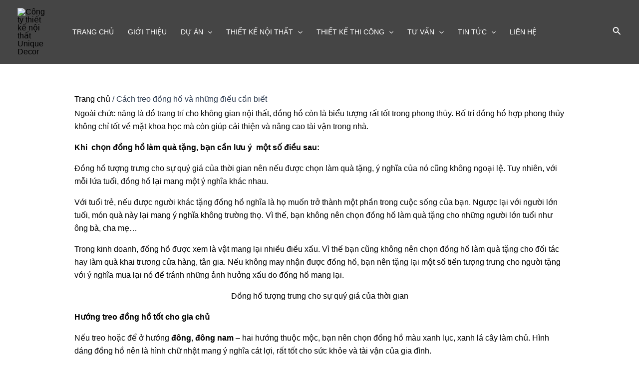

--- FILE ---
content_type: text/css
request_url: https://uniquedecor.vn.uniquedecor.com.vn/wp-content/uploads/elementor/css/post-7597.css?ver=1720498386
body_size: 932
content:
.elementor-7597 .elementor-element.elementor-element-21baa16{--display:flex;--min-height:0px;--flex-direction:column;--container-widget-width:100%;--container-widget-height:initial;--container-widget-flex-grow:0;--container-widget-align-self:initial;--flex-wrap-mobile:wrap;--background-transition:0.3s;border-style:solid;--border-style:solid;border-width:1px 1px 1px 1px;--border-top-width:1px;--border-right-width:1px;--border-bottom-width:1px;--border-left-width:1px;border-color:#FFFFFF;--border-color:#FFFFFF;--border-radius:8px 8px 8px 8px;--padding-top:20px;--padding-bottom:20px;--padding-left:15px;--padding-right:15px;}.elementor-7597 .elementor-element.elementor-element-21baa16:not(.elementor-motion-effects-element-type-background), .elementor-7597 .elementor-element.elementor-element-21baa16 > .elementor-motion-effects-container > .elementor-motion-effects-layer{background-color:var( --e-global-color-astglobalcolor5 );}.elementor-7597 .elementor-element.elementor-element-21baa16, .elementor-7597 .elementor-element.elementor-element-21baa16::before{--border-transition:0.3s;}.elementor-7597 .elementor-element.elementor-element-7081926 .elementor-heading-title{color:var( --e-global-color-text );}.elementor-7597 .elementor-element.elementor-element-9a1d110 .uael-dual-color-heading{text-align:left;}.elementor-7597 .elementor-element.elementor-element-9a1d110 .uael-before-heading{margin-right:0px;}.elementor-7597 .elementor-element.elementor-element-9a1d110 .uael-after-heading{margin-left:0px;}.elementor-7597 .elementor-element.elementor-element-9a1d110 .uael-stack-desktop-yes .uael-before-heading{margin-bottom:0px;margin-right:0px;display:inline-block;}.elementor-7597 .elementor-element.elementor-element-9a1d110 .uael-stack-desktop-yes .uael-after-heading{margin-top:0px;margin-left:0px;display:inline-block;}.elementor-7597 .elementor-element.elementor-element-9a1d110 .uael-dual-heading-text{color:var( --e-global-color-astglobalcolor5 );background-color:var( --e-global-color-text );padding:5px 10px 5px 10px;border-style:none;}.elementor-7597 .elementor-element.elementor-element-9a1d110 .uael-dual-heading-text.uael-highlight-text{color:var( --e-global-color-astglobalcolor3 );font-weight:700;background-color:#1E88E500;padding:5px 15px 5px 15px;}.elementor-7597 .elementor-element.elementor-element-9a1d110.elementor-element{--align-self:stretch;}.elementor-7597 .elementor-element.elementor-element-c141b44 .elementor-icon-box-wrapper{text-align:left;}.elementor-7597 .elementor-element.elementor-element-c141b44{--icon-box-icon-margin:15px;}.elementor-7597 .elementor-element.elementor-element-c141b44.elementor-view-stacked .elementor-icon{background-color:var( --e-global-color-text );fill:var( --e-global-color-8f56d65 );color:var( --e-global-color-8f56d65 );}.elementor-7597 .elementor-element.elementor-element-c141b44.elementor-view-framed .elementor-icon, .elementor-7597 .elementor-element.elementor-element-c141b44.elementor-view-default .elementor-icon{fill:var( --e-global-color-text );color:var( --e-global-color-text );border-color:var( --e-global-color-text );}.elementor-7597 .elementor-element.elementor-element-c141b44.elementor-view-framed .elementor-icon{background-color:var( --e-global-color-8f56d65 );}.elementor-7597 .elementor-element.elementor-element-c141b44 .elementor-icon{font-size:20px;}.elementor-7597 .elementor-element.elementor-element-c141b44 .elementor-icon-box-title, .elementor-7597 .elementor-element.elementor-element-c141b44 .elementor-icon-box-title a{font-size:18px;font-weight:600;line-height:1rem;}.elementor-7597 .elementor-element.elementor-element-c141b44 .elementor-icon-box-description{font-size:14px;}.elementor-7597 .elementor-element.elementor-element-c141b44 > .elementor-widget-container{margin:0px 0px 0px 010px;padding:5px 0px 0px 0px;}.elementor-7597 .elementor-element.elementor-element-98884ff .uael-dual-color-heading{text-align:left;}.elementor-7597 .elementor-element.elementor-element-98884ff .uael-before-heading{margin-right:0px;}.elementor-7597 .elementor-element.elementor-element-98884ff .uael-after-heading{margin-left:0px;}.elementor-7597 .elementor-element.elementor-element-98884ff .uael-stack-desktop-yes .uael-before-heading{margin-bottom:0px;margin-right:0px;display:inline-block;}.elementor-7597 .elementor-element.elementor-element-98884ff .uael-stack-desktop-yes .uael-after-heading{margin-top:0px;margin-left:0px;display:inline-block;}.elementor-7597 .elementor-element.elementor-element-98884ff .uael-dual-heading-text{color:var( --e-global-color-astglobalcolor5 );background-color:var( --e-global-color-text );padding:5px 10px 5px 10px;border-style:none;}.elementor-7597 .elementor-element.elementor-element-98884ff .uael-dual-heading-text.uael-highlight-text{color:var( --e-global-color-astglobalcolor3 );font-weight:700;background-color:#1E88E500;padding:5px 15px 5px 15px;}.elementor-7597 .elementor-element.elementor-element-98884ff.elementor-element{--align-self:stretch;}.elementor-7597 .elementor-element.elementor-element-f13c662 .uael-dual-color-heading{text-align:left;}.elementor-7597 .elementor-element.elementor-element-f13c662 .uael-before-heading{margin-right:0px;}.elementor-7597 .elementor-element.elementor-element-f13c662 .uael-after-heading{margin-left:0px;}.elementor-7597 .elementor-element.elementor-element-f13c662 .uael-stack-desktop-yes .uael-before-heading{margin-bottom:0px;margin-right:0px;display:inline-block;}.elementor-7597 .elementor-element.elementor-element-f13c662 .uael-stack-desktop-yes .uael-after-heading{margin-top:0px;margin-left:0px;display:inline-block;}.elementor-7597 .elementor-element.elementor-element-f13c662 .uael-dual-heading-text{color:var( --e-global-color-astglobalcolor5 );background-color:var( --e-global-color-text );padding:5px 10px 5px 10px;border-style:none;}.elementor-7597 .elementor-element.elementor-element-f13c662 .uael-dual-heading-text.uael-highlight-text{color:var( --e-global-color-astglobalcolor3 );font-weight:700;background-color:#1E88E500;padding:5px 15px 5px 15px;}.elementor-7597 .elementor-element.elementor-element-f13c662.elementor-element{--align-self:stretch;}.elementor-7597 .elementor-element.elementor-element-018cf80 .uael-dual-color-heading{text-align:left;}.elementor-7597 .elementor-element.elementor-element-018cf80 .uael-before-heading{margin-right:0px;}.elementor-7597 .elementor-element.elementor-element-018cf80 .uael-after-heading{margin-left:0px;}.elementor-7597 .elementor-element.elementor-element-018cf80 .uael-stack-desktop-yes .uael-before-heading{margin-bottom:0px;margin-right:0px;display:inline-block;}.elementor-7597 .elementor-element.elementor-element-018cf80 .uael-stack-desktop-yes .uael-after-heading{margin-top:0px;margin-left:0px;display:inline-block;}.elementor-7597 .elementor-element.elementor-element-018cf80 .uael-dual-heading-text{color:var( --e-global-color-astglobalcolor5 );background-color:var( --e-global-color-text );padding:5px 10px 5px 10px;border-style:none;}.elementor-7597 .elementor-element.elementor-element-018cf80 .uael-dual-heading-text.uael-highlight-text{color:var( --e-global-color-astglobalcolor3 );font-weight:700;background-color:#1E88E500;padding:5px 15px 5px 15px;}.elementor-7597 .elementor-element.elementor-element-018cf80.elementor-element{--align-self:stretch;}.elementor-7597 .elementor-element.elementor-element-c84bab2 .uael-dual-color-heading{text-align:left;}.elementor-7597 .elementor-element.elementor-element-c84bab2 .uael-before-heading{margin-right:0px;}.elementor-7597 .elementor-element.elementor-element-c84bab2 .uael-after-heading{margin-left:0px;}.elementor-7597 .elementor-element.elementor-element-c84bab2 .uael-stack-desktop-yes .uael-before-heading{margin-bottom:0px;margin-right:0px;display:inline-block;}.elementor-7597 .elementor-element.elementor-element-c84bab2 .uael-stack-desktop-yes .uael-after-heading{margin-top:0px;margin-left:0px;display:inline-block;}.elementor-7597 .elementor-element.elementor-element-c84bab2 .uael-dual-heading-text{color:var( --e-global-color-astglobalcolor5 );background-color:var( --e-global-color-text );padding:5px 10px 5px 10px;border-style:none;}.elementor-7597 .elementor-element.elementor-element-c84bab2 .uael-dual-heading-text.uael-highlight-text{color:var( --e-global-color-astglobalcolor3 );font-weight:700;background-color:#1E88E500;padding:5px 15px 5px 15px;}.elementor-7597 .elementor-element.elementor-element-c84bab2.elementor-element{--align-self:stretch;}.elementor-7597 .elementor-element.elementor-element-17d407e .uael-dual-color-heading{text-align:left;}.elementor-7597 .elementor-element.elementor-element-17d407e .uael-before-heading{margin-right:0px;}.elementor-7597 .elementor-element.elementor-element-17d407e .uael-after-heading{margin-left:0px;}.elementor-7597 .elementor-element.elementor-element-17d407e .uael-stack-desktop-yes .uael-before-heading{margin-bottom:0px;margin-right:0px;display:inline-block;}.elementor-7597 .elementor-element.elementor-element-17d407e .uael-stack-desktop-yes .uael-after-heading{margin-top:0px;margin-left:0px;display:inline-block;}.elementor-7597 .elementor-element.elementor-element-17d407e .uael-dual-heading-text{color:var( --e-global-color-astglobalcolor5 );background-color:var( --e-global-color-text );padding:5px 10px 5px 10px;border-style:none;}.elementor-7597 .elementor-element.elementor-element-17d407e .uael-dual-heading-text.uael-highlight-text{color:var( --e-global-color-astglobalcolor3 );font-weight:700;background-color:#1E88E500;padding:5px 15px 5px 15px;}.elementor-7597 .elementor-element.elementor-element-17d407e.elementor-element{--align-self:stretch;}:root{--page-title-display:none;}@media(min-width:768px){.elementor-7597 .elementor-element.elementor-element-21baa16{--width:100%;}}@media(max-width:1024px){.elementor-7597 .elementor-element.elementor-element-9a1d110 .uael-heading-stack-tablet .uael-before-heading {margin-bottom:10px;margin-right:0px;display:inline-block;}.elementor-7597 .elementor-element.elementor-element-9a1d110 .uael-heading-stack-tablet .uael-after-heading {margin-top:10px;margin-left:0px;display:inline-block;}.elementor-7597 .elementor-element.elementor-element-98884ff .uael-heading-stack-tablet .uael-before-heading {margin-bottom:10px;margin-right:0px;display:inline-block;}.elementor-7597 .elementor-element.elementor-element-98884ff .uael-heading-stack-tablet .uael-after-heading {margin-top:10px;margin-left:0px;display:inline-block;}.elementor-7597 .elementor-element.elementor-element-f13c662 .uael-heading-stack-tablet .uael-before-heading {margin-bottom:10px;margin-right:0px;display:inline-block;}.elementor-7597 .elementor-element.elementor-element-f13c662 .uael-heading-stack-tablet .uael-after-heading {margin-top:10px;margin-left:0px;display:inline-block;}.elementor-7597 .elementor-element.elementor-element-018cf80 .uael-heading-stack-tablet .uael-before-heading {margin-bottom:10px;margin-right:0px;display:inline-block;}.elementor-7597 .elementor-element.elementor-element-018cf80 .uael-heading-stack-tablet .uael-after-heading {margin-top:10px;margin-left:0px;display:inline-block;}.elementor-7597 .elementor-element.elementor-element-c84bab2 .uael-heading-stack-tablet .uael-before-heading {margin-bottom:10px;margin-right:0px;display:inline-block;}.elementor-7597 .elementor-element.elementor-element-c84bab2 .uael-heading-stack-tablet .uael-after-heading {margin-top:10px;margin-left:0px;display:inline-block;}.elementor-7597 .elementor-element.elementor-element-17d407e .uael-heading-stack-tablet .uael-before-heading {margin-bottom:10px;margin-right:0px;display:inline-block;}.elementor-7597 .elementor-element.elementor-element-17d407e .uael-heading-stack-tablet .uael-after-heading {margin-top:10px;margin-left:0px;display:inline-block;}}@media(max-width:767px){.elementor-7597 .elementor-element.elementor-element-9a1d110 .uael-heading-stack-mobile .uael-before-heading {margin-bottom:10px;margin-right:0px;display:inline-block;}.elementor-7597 .elementor-element.elementor-element-9a1d110 .uael-heading-stack-mobile .uael-after-heading {margin-top:10px;margin-left:0px;display:inline-block;}.elementor-7597 .elementor-element.elementor-element-9a1d110 .uael-before-heading{margin-right:10px;}.elementor-7597 .elementor-element.elementor-element-9a1d110 .uael-after-heading{margin-left:10px;}.elementor-7597 .elementor-element.elementor-element-9a1d110 .uael-stack-desktop-yes .uael-before-heading{margin-bottom:10px;margin-right:0px;display:inline-block;}.elementor-7597 .elementor-element.elementor-element-9a1d110 .uael-stack-desktop-yes .uael-after-heading{margin-top:10px;margin-left:0px;display:inline-block;}.elementor-7597 .elementor-element.elementor-element-98884ff .uael-heading-stack-mobile .uael-before-heading {margin-bottom:10px;margin-right:0px;display:inline-block;}.elementor-7597 .elementor-element.elementor-element-98884ff .uael-heading-stack-mobile .uael-after-heading {margin-top:10px;margin-left:0px;display:inline-block;}.elementor-7597 .elementor-element.elementor-element-98884ff .uael-before-heading{margin-right:10px;}.elementor-7597 .elementor-element.elementor-element-98884ff .uael-after-heading{margin-left:10px;}.elementor-7597 .elementor-element.elementor-element-98884ff .uael-stack-desktop-yes .uael-before-heading{margin-bottom:10px;margin-right:0px;display:inline-block;}.elementor-7597 .elementor-element.elementor-element-98884ff .uael-stack-desktop-yes .uael-after-heading{margin-top:10px;margin-left:0px;display:inline-block;}.elementor-7597 .elementor-element.elementor-element-f13c662 .uael-heading-stack-mobile .uael-before-heading {margin-bottom:10px;margin-right:0px;display:inline-block;}.elementor-7597 .elementor-element.elementor-element-f13c662 .uael-heading-stack-mobile .uael-after-heading {margin-top:10px;margin-left:0px;display:inline-block;}.elementor-7597 .elementor-element.elementor-element-f13c662 .uael-before-heading{margin-right:10px;}.elementor-7597 .elementor-element.elementor-element-f13c662 .uael-after-heading{margin-left:10px;}.elementor-7597 .elementor-element.elementor-element-f13c662 .uael-stack-desktop-yes .uael-before-heading{margin-bottom:10px;margin-right:0px;display:inline-block;}.elementor-7597 .elementor-element.elementor-element-f13c662 .uael-stack-desktop-yes .uael-after-heading{margin-top:10px;margin-left:0px;display:inline-block;}.elementor-7597 .elementor-element.elementor-element-018cf80 .uael-heading-stack-mobile .uael-before-heading {margin-bottom:10px;margin-right:0px;display:inline-block;}.elementor-7597 .elementor-element.elementor-element-018cf80 .uael-heading-stack-mobile .uael-after-heading {margin-top:10px;margin-left:0px;display:inline-block;}.elementor-7597 .elementor-element.elementor-element-018cf80 .uael-before-heading{margin-right:10px;}.elementor-7597 .elementor-element.elementor-element-018cf80 .uael-after-heading{margin-left:10px;}.elementor-7597 .elementor-element.elementor-element-018cf80 .uael-stack-desktop-yes .uael-before-heading{margin-bottom:10px;margin-right:0px;display:inline-block;}.elementor-7597 .elementor-element.elementor-element-018cf80 .uael-stack-desktop-yes .uael-after-heading{margin-top:10px;margin-left:0px;display:inline-block;}.elementor-7597 .elementor-element.elementor-element-c84bab2 .uael-heading-stack-mobile .uael-before-heading {margin-bottom:10px;margin-right:0px;display:inline-block;}.elementor-7597 .elementor-element.elementor-element-c84bab2 .uael-heading-stack-mobile .uael-after-heading {margin-top:10px;margin-left:0px;display:inline-block;}.elementor-7597 .elementor-element.elementor-element-c84bab2 .uael-before-heading{margin-right:10px;}.elementor-7597 .elementor-element.elementor-element-c84bab2 .uael-after-heading{margin-left:10px;}.elementor-7597 .elementor-element.elementor-element-c84bab2 .uael-stack-desktop-yes .uael-before-heading{margin-bottom:10px;margin-right:0px;display:inline-block;}.elementor-7597 .elementor-element.elementor-element-c84bab2 .uael-stack-desktop-yes .uael-after-heading{margin-top:10px;margin-left:0px;display:inline-block;}.elementor-7597 .elementor-element.elementor-element-17d407e .uael-heading-stack-mobile .uael-before-heading {margin-bottom:10px;margin-right:0px;display:inline-block;}.elementor-7597 .elementor-element.elementor-element-17d407e .uael-heading-stack-mobile .uael-after-heading {margin-top:10px;margin-left:0px;display:inline-block;}.elementor-7597 .elementor-element.elementor-element-17d407e .uael-before-heading{margin-right:10px;}.elementor-7597 .elementor-element.elementor-element-17d407e .uael-after-heading{margin-left:10px;}.elementor-7597 .elementor-element.elementor-element-17d407e .uael-stack-desktop-yes .uael-before-heading{margin-bottom:10px;margin-right:0px;display:inline-block;}.elementor-7597 .elementor-element.elementor-element-17d407e .uael-stack-desktop-yes .uael-after-heading{margin-top:10px;margin-left:0px;display:inline-block;}}

--- FILE ---
content_type: text/css
request_url: https://uniquedecor.vn.uniquedecor.com.vn/wp-content/uploads/elementor/css/post-7548.css?ver=1750769583
body_size: 1094
content:
.elementor-7548 .elementor-element.elementor-element-942d99a{--display:flex;--flex-direction:row;--container-widget-width:initial;--container-widget-height:100%;--container-widget-flex-grow:1;--container-widget-align-self:stretch;--flex-wrap-mobile:wrap;--gap:0px 0px;--background-transition:0.3s;--padding-top:32px;--padding-bottom:20px;--padding-left:0px;--padding-right:0px;}.elementor-7548 .elementor-element.elementor-element-942d99a:not(.elementor-motion-effects-element-type-background), .elementor-7548 .elementor-element.elementor-element-942d99a > .elementor-motion-effects-container > .elementor-motion-effects-layer{background-color:#454545;}.elementor-7548 .elementor-element.elementor-element-942d99a, .elementor-7548 .elementor-element.elementor-element-942d99a::before{--border-transition:0.3s;}.elementor-7548 .elementor-element.elementor-element-942d99a.e-con{--align-self:flex-start;}.elementor-7548 .elementor-element.elementor-element-3b3ace4{--display:flex;--flex-direction:column;--container-widget-width:100%;--container-widget-height:initial;--container-widget-flex-grow:0;--container-widget-align-self:initial;--flex-wrap-mobile:wrap;--background-transition:0.3s;}.elementor-7548 .elementor-element.elementor-element-3b3ace4.e-con{--flex-grow:0;--flex-shrink:0;}.elementor-7548 .elementor-element.elementor-element-09204c3 > .elementor-widget-container{margin:10px 0px 0px 0px;}.elementor-7548 .elementor-element.elementor-element-b5dd457{--display:flex;--flex-direction:column;--container-widget-width:100%;--container-widget-height:initial;--container-widget-flex-grow:0;--container-widget-align-self:initial;--flex-wrap-mobile:wrap;--background-transition:0.3s;}.elementor-7548 .elementor-element.elementor-element-b5dd457.e-con{--flex-grow:0;--flex-shrink:0;}.elementor-7548 .elementor-element.elementor-element-fba620c .elementor-heading-title{color:#DCDFE2;font-weight:600;}.elementor-7548 .elementor-element.elementor-element-307cd89 .elementor-icon-list-items:not(.elementor-inline-items) .elementor-icon-list-item:not(:last-child){padding-bottom:calc(1px/2);}.elementor-7548 .elementor-element.elementor-element-307cd89 .elementor-icon-list-items:not(.elementor-inline-items) .elementor-icon-list-item:not(:first-child){margin-top:calc(1px/2);}.elementor-7548 .elementor-element.elementor-element-307cd89 .elementor-icon-list-items.elementor-inline-items .elementor-icon-list-item{margin-right:calc(1px/2);margin-left:calc(1px/2);}.elementor-7548 .elementor-element.elementor-element-307cd89 .elementor-icon-list-items.elementor-inline-items{margin-right:calc(-1px/2);margin-left:calc(-1px/2);}body.rtl .elementor-7548 .elementor-element.elementor-element-307cd89 .elementor-icon-list-items.elementor-inline-items .elementor-icon-list-item:after{left:calc(-1px/2);}body:not(.rtl) .elementor-7548 .elementor-element.elementor-element-307cd89 .elementor-icon-list-items.elementor-inline-items .elementor-icon-list-item:after{right:calc(-1px/2);}.elementor-7548 .elementor-element.elementor-element-307cd89 .elementor-icon-list-icon i{color:var( --e-global-color-astglobalcolor5 );transition:color 0.3s;}.elementor-7548 .elementor-element.elementor-element-307cd89 .elementor-icon-list-icon svg{fill:var( --e-global-color-astglobalcolor5 );transition:fill 0.3s;}.elementor-7548 .elementor-element.elementor-element-307cd89{--e-icon-list-icon-size:14px;--icon-vertical-offset:0px;}.elementor-7548 .elementor-element.elementor-element-307cd89 .elementor-icon-list-text{color:#FFFFFF;transition:color 0.3s;}.elementor-7548 .elementor-element.elementor-element-307cd89 .elementor-icon-list-item:hover .elementor-icon-list-text{color:var( --e-global-color-astglobalcolor2 );}.elementor-7548 .elementor-element.elementor-element-94b4de0{--display:flex;--flex-direction:column;--container-widget-width:100%;--container-widget-height:initial;--container-widget-flex-grow:0;--container-widget-align-self:initial;--flex-wrap-mobile:wrap;--background-transition:0.3s;}.elementor-7548 .elementor-element.elementor-element-94b4de0.e-con{--flex-grow:0;--flex-shrink:0;}.elementor-7548 .elementor-element.elementor-element-d3008fc .uael-dual-color-heading{text-align:left;}.elementor-7548 .elementor-element.elementor-element-d3008fc .uael-before-heading{margin-right:0px;}.elementor-7548 .elementor-element.elementor-element-d3008fc .uael-after-heading{margin-left:0px;}.elementor-7548 .elementor-element.elementor-element-d3008fc .uael-stack-desktop-yes .uael-before-heading{margin-bottom:0px;margin-right:0px;display:inline-block;}.elementor-7548 .elementor-element.elementor-element-d3008fc .uael-stack-desktop-yes .uael-after-heading{margin-top:0px;margin-left:0px;display:inline-block;}.elementor-7548 .elementor-element.elementor-element-d3008fc .uael-dual-heading-text{color:#F1F1F1;}.elementor-7548 .elementor-element.elementor-element-d3008fc .uael-dual-heading-text.uael-highlight-text{color:#54595F;}.elementor-7548 .elementor-element.elementor-element-6456481 .uael-img-gallery-wrap .uael-grid-item{padding-right:calc( 26px/2 );padding-left:calc( 26px/2 );}.elementor-7548 .elementor-element.elementor-element-6456481 .uael-img-gallery-wrap{margin-left:calc( -26px/2 );margin-right:calc( -26px/2 );}.elementor-7548 .elementor-element.elementor-element-6456481 .uael-img-gallery-wrap .uael-grid-item-content{margin-bottom:10px;}.elementor-7548 .elementor-element.elementor-element-6456481 .uael-grid-img-thumbnail img{transform:scale(1);opacity:0.59;border-radius:50% 50% 50% 50%;}.elementor-7548 .elementor-element.elementor-element-6456481 .uael-grid-gallery-img:hover .uael-grid-img-thumbnail img{opacity:1;}.elementor-7548 .elementor-element.elementor-element-6456481 > .elementor-widget-container{margin:0px 0px 0px 0px;}.elementor-7548 .elementor-element.elementor-element-6456481{width:var( --container-widget-width, 36.936% );max-width:36.936%;--container-widget-width:36.936%;--container-widget-flex-grow:0;}.elementor-7548 .elementor-element.elementor-element-6456481.elementor-element{--align-self:flex-start;--flex-grow:0;--flex-shrink:0;}.elementor-7548 .elementor-element.elementor-element-0b3e909{--display:flex;--flex-direction:column;--container-widget-width:100%;--container-widget-height:initial;--container-widget-flex-grow:0;--container-widget-align-self:initial;--flex-wrap-mobile:wrap;--background-transition:0.3s;}.elementor-7548 .elementor-element.elementor-element-af34932 .uael-nav-menu__toggle{text-align:center;}.elementor-7548 .elementor-element.elementor-element-af34932 .menu-item a.uael-menu-item,.elementor-7548 .elementor-element.elementor-element-af34932 .menu-item a.uael-sub-menu-item{padding-left:15px;padding-right:15px;}.elementor-7548 .elementor-element.elementor-element-af34932 .menu-item a.uael-menu-item, .elementor-7548 .elementor-element.elementor-element-af34932 .menu-item a.uael-sub-menu-item{padding-top:8px;padding-bottom:8px;}.elementor-7548 .elementor-element.elementor-element-af34932 .menu-item a.uael-menu-item{font-size:16px;}.elementor-7548 .elementor-element.elementor-element-af34932 .menu-item a.uael-menu-item:not(.elementor-button), .elementor-7548 .elementor-element.elementor-element-af34932 .sub-menu a.uael-sub-menu-item{color:#FAFEFF;}.elementor-7548 .elementor-element.elementor-element-af34932 .menu-item a.uael-menu-item:not(.elementor-button):hover,
								.elementor-7548 .elementor-element.elementor-element-af34932 .sub-menu a.uael-sub-menu-item:hover,
								.elementor-7548 .elementor-element.elementor-element-af34932 .menu-item.current-menu-item a.uael-menu-item:not(.elementor-button),
								.elementor-7548 .elementor-element.elementor-element-af34932 .menu-item a.uael-menu-item.highlighted:not(.elementor-button),
								.elementor-7548 .elementor-element.elementor-element-af34932 .menu-item a.uael-menu-item:not(.elementor-button):focus{color:var( --e-global-color-astglobalcolor2 );}.elementor-7548 .elementor-element.elementor-element-af34932 .menu-item.current-menu-item a.uael-menu-item:not(.elementor-button),
								.elementor-7548 .elementor-element.elementor-element-af34932 .menu-item.current-menu-ancestor a.uael-menu-item:not(.elementor-button),
								.elementor-7548 .elementor-element.elementor-element-af34932 .menu-item.custom-menu-active a.uael-menu-item:not(.elementor-button){color:var( --e-global-color-astglobalcolor2 );}.elementor-7548 .elementor-element.elementor-element-af34932 .sub-menu,
								.elementor-7548 .elementor-element.elementor-element-af34932 nav.uael-dropdown,
								.elementor-7548 .elementor-element.elementor-element-af34932 .uael-nav-menu nav.uael-dropdown-expandible,
								.elementor-7548 .elementor-element.elementor-element-af34932 .uael-nav-menu nav.uael-dropdown-expandible .menu-item a.uael-menu-item,
								.elementor-7548 .elementor-element.elementor-element-af34932 .uael-nav-menu nav.uael-dropdown-expandible .menu-item .sub-menu,
								.elementor-7548 .elementor-element.elementor-element-af34932 nav.uael-dropdown .menu-item a.uael-menu-item,
								.elementor-7548 .elementor-element.elementor-element-af34932 nav.uael-dropdown .menu-item a.uael-sub-menu-item{background-color:#fff;}.elementor-7548 .elementor-element.elementor-element-af34932 .sub-menu li a.uael-sub-menu-item,
						.elementor-7548 .elementor-element.elementor-element-af34932 nav.uael-dropdown li a.uael-menu-item,
						.elementor-7548 .elementor-element.elementor-element-af34932 nav.uael-dropdown li a.uael-sub-menu-item,
						.elementor-7548 .elementor-element.elementor-element-af34932 nav.uael-dropdown-expandible li a.uael-menu-item,
						.elementor-7548 .elementor-element.elementor-element-af34932 nav.uael-dropdown-expandible li a.uael-sub-menu-item{padding-left:15px;padding-right:15px;}.elementor-7548 .elementor-element.elementor-element-af34932 .sub-menu a.uael-sub-menu-item,
						 .elementor-7548 .elementor-element.elementor-element-af34932 nav.uael-dropdown li a.uael-menu-item,
						 .elementor-7548 .elementor-element.elementor-element-af34932 nav.uael-dropdown li a.uael-sub-menu-item,
						 .elementor-7548 .elementor-element.elementor-element-af34932 nav.uael-dropdown-expandible li a.uael-menu-item,
						 .elementor-7548 .elementor-element.elementor-element-af34932 nav.uael-dropdown-expandible li a.uael-sub-menu-item{padding-top:15px;padding-bottom:15px;}.elementor-7548 .elementor-element.elementor-element-af34932 .sub-menu li.menu-item:not(:last-child),
						.elementor-7548 .elementor-element.elementor-element-af34932 nav.uael-dropdown li.menu-item:not(:last-child),
						.elementor-7548 .elementor-element.elementor-element-af34932 nav.uael-dropdown-expandible li.menu-item:not(:last-child){border-bottom-style:solid;border-bottom-color:#c4c4c4;border-bottom-width:1px;}@media(min-width:768px){.elementor-7548 .elementor-element.elementor-element-3b3ace4{--width:200px;}.elementor-7548 .elementor-element.elementor-element-b5dd457{--width:28.107%;}.elementor-7548 .elementor-element.elementor-element-94b4de0{--width:25.082%;}.elementor-7548 .elementor-element.elementor-element-0b3e909{--width:50%;}}@media(max-width:1024px){.elementor-7548 .elementor-element.elementor-element-d3008fc .uael-heading-stack-tablet .uael-before-heading {margin-bottom:0px;margin-right:0px;display:inline-block;}.elementor-7548 .elementor-element.elementor-element-d3008fc .uael-heading-stack-tablet .uael-after-heading {margin-top:0px;margin-left:0px;display:inline-block;}}@media(max-width:767px){.elementor-7548 .elementor-element.elementor-element-d3008fc .uael-heading-stack-mobile .uael-before-heading {margin-bottom:0px;margin-right:0px;display:inline-block;}.elementor-7548 .elementor-element.elementor-element-d3008fc .uael-heading-stack-mobile .uael-after-heading {margin-top:0px;margin-left:0px;display:inline-block;}.elementor-7548 .elementor-element.elementor-element-6456481 .uael-img-gallery-wrap .uael-grid-item{padding-right:calc( 20px/2 );padding-left:calc( 20px/2 );}.elementor-7548 .elementor-element.elementor-element-6456481 .uael-img-gallery-wrap{margin-left:calc( -20px/2 );margin-right:calc( -20px/2 );}.elementor-7548 .elementor-element.elementor-element-6456481 .uael-img-gallery-wrap .uael-grid-item-content{margin-bottom:0px;}.elementor-7548 .elementor-element.elementor-element-6456481.elementor-element{--align-self:center;}}